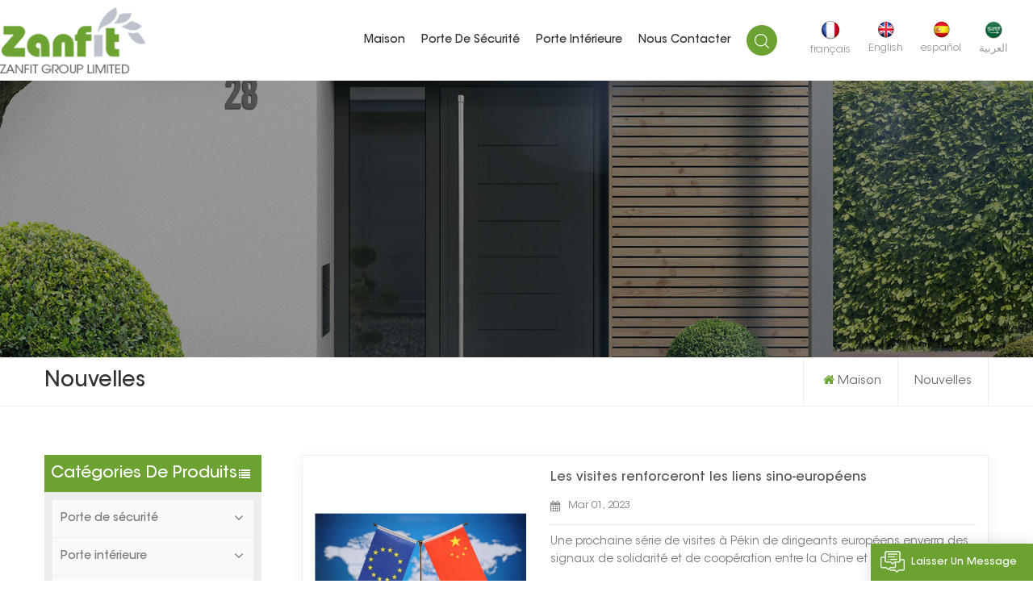

--- FILE ---
content_type: text/html; charset=UTF-8
request_url: https://fr.zanfitdoor.com/news_nc1_2
body_size: 8237
content:
<!DOCTYPE html PUBLIC "-//W3C//DTD XHTML 1.0 Transitional//EN" "http://www.w3.org/TR/xhtml1/DTD/xhtml1-transitional.dtd">
<html xmlns="http://www.w3.org/1999/xhtml">
<head>
<meta http-equiv="X-UA-Compatible" content="IE=edge">
<meta name="viewport" content="width=device-width, initial-scale=1.0, user-scalable=no">
<meta http-equiv="Content-Type" content="text/html; charset=utf-8" />
<meta http-equiv="X-UA-Compatible" content="IE=edge,Chrome=1" />
<meta http-equiv="X-UA-Compatible" content="IE=9" />
<meta http-equiv="Content-Type" content="text/html; charset=utf-8" />
<title>Nouvelles pour Zanfit - Chine Fabricant de porte de sécurité,porte intérieure,porte de cour
</title>
<meta name="keywords" content="Porte de sécurité en Chine,porte pare-balles moderne,fournisseur de porte d'entrée principale
" />
<meta name="description" content="Il y a les dernières nouvelles sur Zanfit. Un fabricant leader de porte de sécurité en Chine,porte intérieure,porte de cour. Pour des produits plus populaires,veuillez visiter zanfitdoor.com.
" />

                <link rel="canonical" href="https://" />
        <meta property="og:image" content=""/>
<meta property="og:title" content="Nouvelles pour Zanfit - Chine Fabricant de porte de sécurité,porte intérieure,porte de cour
"/>
<link href="/uploadfile/userimg/fdc3958a452f1f6c82842f01ebca3547.ico" rel="shortcut icon"  />
<link rel="alternate" hreflang="en" href="https://www.zanfitdoor.com/news_nc1_2" />
<link rel="alternate" hreflang="fr" href="https://fr.zanfitdoor.com/news_nc1_2" />
<link rel="alternate" hreflang="es" href="https://es.zanfitdoor.com/news_nc1_2" />
<link rel="alternate" hreflang="ar" href="https://ar.zanfitdoor.com/news_nc1_2" />
<link rel="alternate" href="https://www.zanfitdoor.com/news_nc1_2" hreflang="x-default" />
<link type="text/css" rel="stylesheet" href="/template/css/font-awesome.min.css">
<link type="text/css" rel="stylesheet" href="/template/css/animate.css" />
<link type="text/css" rel="stylesheet" href="/template/css/style.css">

<script type="text/javascript" src="/template/js/jquery-1.8.3.js"></script>
<script type="text/javascript" src="/template/js/bootstrap.min.js"></script>
<script type="text/javascript" src="/template/js/swiper.min.js"></script>
<script type="text/javascript" src="/js/front/common.js"></script>
<script type="text/javascript">
	$(document).on("scroll",function(){
		if($(document).scrollTop()>20){ 
			$("header").removeClass("large").addClass("small");
		}
		else{
			$("header").removeClass("small").addClass("large");
		}
	});
</script>

<!--[if ie9]
<script src="/template/js/html5shiv.min.js"></script>
<script src="/template/js/respond.min.js"></script>
-->

<!--[if IE 8]>
    <script src="https://oss.maxcdn.com/libs/html5shiv/3.7.0/html5shiv.js"></script>
    <script src="https://oss.maxcdn.com/libs/respond.js/1.3.0/respond.min.js"></script>
<![endif]-->
<script >
if( /Android|webOS|iPhone|iPad|iPod|BlackBerry|IEMobile|Opera Mini/i.test(navigator.userAgent) ) {
	$(function () {       
		$('.newm img').attr("style","");
		$(".newm img").attr("width","");
		$(".newm img").attr("height","");     

	})
}
</script>
<!-- Google Tag Manager -->
<script>(function(w,d,s,l,i){w[l]=w[l]||[];w[l].push({'gtm.start':
new Date().getTime(),event:'gtm.js'});var f=d.getElementsByTagName(s)[0],
j=d.createElement(s),dl=l!='dataLayer'?'&l='+l:'';j.async=true;j.src=
'https://www.googletagmanager.com/gtm.js?id='+i+dl;f.parentNode.insertBefore(j,f);
})(window,document,'script','dataLayer','GTM-KNMSBXK');</script>
<!-- End Google Tag Manager --></head>
<body>
<!-- Google Tag Manager (noscript) -->
<noscript><iframe src="https://www.googletagmanager.com/ns.html?id=GTM-KNMSBXK"
height="0" width="0" style="display:none;visibility:hidden"></iframe></noscript>
<!-- End Google Tag Manager (noscript) --><header class="large">
    <div class="header_section">
		<div class="main">
				<a href="/" id="logo"><img src="/uploadfile/userimg/70d46c8cb69ea1d2ecf9e2000f610989.png" alt="ZANFIT GROUP LIMITED" /></a>
		 		 <div class="nav_main">
			<div class="header-main">
				<div class="header-navigation">
					<nav class="main-navigation">
						<div class="main-navigation-inner">
							<div class="mob_logo"><a href="/"><img src="/uploadfile/userimg/70d46c8cb69ea1d2ecf9e2000f610989.png" alt="ZANFIT GROUP LIMITED"></a></div>
								<ul id="menu-main-menu" class="main-menu clearfix">
								  <li ><a href="/">Maison</a></li>
								  									<li class=""><a href="/security-door_c1">Porte de sécurité
</a>
																				<ul class="sub-menu">
																						<li ><a href="/cast-aluminum-door_c7">Porte en fonte d'aluminium
</a>
																							</li>
																						<li ><a href="/copper-door_c9">Porte en cuivre
</a>
																							</li>
																						<li ><a href="/steel-door_c10">Porte en acier
</a>
																							</li>
																						<li ><a href="/zinc-alloy-door_c8">Porte en alliage de zinc
</a>
																							</li>
																						<li ><a href="/stainless-steel-door_c11">Porte en acier inoxydable
</a>
																							</li>
											 
										</ul>
																			</li> 
									 
																		<li class=""><a href="/interior-door_c2">Porte intérieure
</a>
																				<ul class="sub-menu">
																						<li ><a href="/solid-wood-door_c4">Porte en bois massif
</a>
																							</li>
																						<li ><a href="/pvc-door_c15">Porte PVC
</a>
																							</li>
											 
										</ul>
																			</li> 
									 
									 
								   									 
										<li ><a href="/contact-us_d2">Nous contacter
</a>
											  										</li>
																	</ul>
																																																																																																 
																																																																								 <div class="mob_language clearfix">
									<p>Veuillez sélectionner votre langue :</p>
																			<a href="https://fr.zanfitdoor.com/news_nc1_2" title="français">
												<img src="/template/images/fr.png" alt="français">
													français</a>
										 																				<a href="https://www.zanfitdoor.com/news_nc1_2" title="English">
												<img src="/template/images/en.png" alt="English">
												   English</a>
																				<a href="https://es.zanfitdoor.com/news_nc1_2" title="español">
												<img src="/template/images/es.png" alt="español">
												   español</a>
																				<a href="https://ar.zanfitdoor.com/news_nc1_2" title="العربية">
												<img src="/template/images/ar.png" alt="العربية">
												   العربية</a>
																		</div>
							</div>
					   </nav>
					<div class="nav_overly"></div>
				</div>
			</div>
			<div class="search_section">
				<div class="attr-nav"><a class="search" rel="nofollow" href="#"></a><i class="mob_search"></i></div>
				<div class="search_input">
					<div class="close-search"><i class="fa fa-close"></i></div>
					<em>que cherchez-vous?</em>
					<div class="search_main">
						<input name="search_keyword" onkeydown="javascript:enterIn(event);" type="text" class="form-control" value="Chercher..." onfocus="if(this.value=='Chercher...'){this.value='';}" onblur="if(this.value==''){this.value='Chercher...';}" placeholder="Chercher...">
						<input type="submit" class="search_btn btn_search1" value="">
					</div>
				</div>
				<div class="top_overly"></div>
			</div>
			<div class="language hidden_mob">
				<ul>
								<li>
					<a href="https://fr.zanfitdoor.com/news_nc1_2" title="français">
						<img src="/template/images/fr.png" alt="français">
							<em>français</em></a>
				</li>
				 								<li>
					<a href="https://www.zanfitdoor.com/news_nc1_2" title="English">
						<img src="/template/images/en.png" alt="English">
						   <em>English</em></a>
				</li>
								<li>
					<a href="https://es.zanfitdoor.com/news_nc1_2" title="español">
						<img src="/template/images/es.png" alt="español">
						   <em>español</em></a>
				</li>
								<li>
					<a href="https://ar.zanfitdoor.com/news_nc1_2" title="العربية">
						<img src="/template/images/ar.png" alt="العربية">
						   <em>العربية</em></a>
				</li>
								</ul>
			</div>
			<div id="menu-mobile"><span class="btn-nav-mobile open-menu"><i></i><span></span></span></div>
		</div>
	  </div>
	</div>
</header>
<div class="height"></div>
<div class="n_banner">
       <div class="img"> 
    <img src="/uploadfile/bannerimg/16505041146704.jpg" alt="" />
	</div>
       </div>
<div class="mbx_section">
	<div class="container clearfix">
		<div class="n_title">Nouvelles
</div>
		<div class="mbx">
			<ul>
				<li><a href="/"><i class="fa fa-home"></i>Maison</a></li>
				                                        <li><a href="/news_nc1"><h2>Nouvelles
</h2></a></li>
                                    			</ul>
		</div>
	</div>
</div>
<div class="n_main">
	<div class="container">
		<div id="main" class="n_left penci-main-sticky-sidebar">
<div class="theiaStickySidebar">
	<div class="modules">
		<section class="block left_nav">
		  <div class="unfold nav_h4">catégories de produits</div>
			  <div class="toggle_content clearfix">
				                  <ul class="mtree">
										<li class="clearfix"><span></span>						<div>
						<a  href="/security-door_c1" class="title">Porte de sécurité
</a></div>
												<ul>
														<li ><a  href="/cast-aluminum-door_c7">Porte en fonte d'aluminium
</a>
															</li>
														<li ><a  href="/copper-door_c9">Porte en cuivre
</a>
															</li>
														<li ><a  href="/steel-door_c10">Porte en acier
</a>
															</li>
														<li ><a  href="/zinc-alloy-door_c8">Porte en alliage de zinc
</a>
															</li>
														<li ><a  href="/stainless-steel-door_c11">Porte en acier inoxydable
</a>
															</li>
													</ul>
											</li>
										<li class="clearfix"><span></span>						<div>
						<a  href="/interior-door_c2" class="title">Porte intérieure
</a></div>
												<ul>
														<li ><a  href="/solid-wood-door_c4">Porte en bois massif
</a>
															</li>
														<li ><a  href="/pvc-door_c15">Porte PVC
</a>
															</li>
													</ul>
											</li>
										<li class="clearfix">						<div>
						<a  href="/courtyard-gate_c16" class="title">Courtyard Gate</a></div>
											</li>
								   </ul>
			</div>
		  <script type="text/javascript" src="/template/js/mtree.js"></script>
	  </section>
	   	  <div class="left-adv clearfix hidden-xs" style="background-image:url(/uploadfile/single/29689a62b25974ae7913a1cd75163e59.jpg)">
		<div class="ovrly"></div>
		<div class="main">
			<a href="/contact-us_d2" class="title">Comment pouvons-nous vous aider
</a>
			<div class="text">Vous pouvez nous contacter de la manière qui vous convient. Nous sommes disponibles 24h/24 et 7j/7 par e-mail ou par téléphone.</div>
			<a href="/contact-us_d2" class="main_more">Nous contacter
</a>
		</div>
		</div>
	  	  <section class="hot_left hidden_mob">
		<div class="left_h4">Nouveaux produits</div>
			<div class="clearfix">
				<ul>
				   				  <li>
					<div class="li clearfix">
						<a class="img" href="/high-quality-exterior-single-steel-security-main-door-design_p29.html" title="Conception de porte principale de sécurité en acier simple extérieur de haute qualité"><img id="product_detail_img"  alt="High Quality Steel Single Door" src="/uploadfile/202212/15/c26aa0f75b7b3d9803f6e734a4e502d3_thumb.jpg" /></a>
						<div class="h4"><a href="/high-quality-exterior-single-steel-security-main-door-design_p29.html" title="Conception de porte principale de sécurité en acier simple extérieur de haute qualité">Conception de porte principale de sécurité en acier simple extérieur de haute qualité</a></div>
						<a href="/high-quality-exterior-single-steel-security-main-door-design_p29.html" title="Conception de porte principale de sécurité en acier simple extérieur de haute qualité" class="more" rel="nofollow">Voir plus<i class="fa fa-caret-right"></i></a>
					</div>
				  </li>
				 				  <li>
					<div class="li clearfix">
						<a class="img" href="/noble-copper-custom-high-security-front-door_p15.html" title="Porte d'entrée haute sécurité personnalisée en cuivre noble
"><img id="product_detail_img"  alt="noble copper high security front doors" src="/uploadfile/202208/09/9e1d358b7cba2e38a874ecaf657b00b2_thumb.jpg" /></a>
						<div class="h4"><a href="/noble-copper-custom-high-security-front-door_p15.html" title="Porte d'entrée haute sécurité personnalisée en cuivre noble
">Porte d'entrée haute sécurité personnalisée en cuivre noble
</a></div>
						<a href="/noble-copper-custom-high-security-front-door_p15.html" title="Porte d'entrée haute sécurité personnalisée en cuivre noble
" class="more" rel="nofollow">Voir plus<i class="fa fa-caret-right"></i></a>
					</div>
				  </li>
				 				  <li>
					<div class="li clearfix">
						<a class="img" href="/burglar-proof-glass-zinc-alloy-security-door-in-door_p12.html" title="Porte de sécurité en alliage de zinc en verre anti-effraction dans la porte
"><img id="product_detail_img"  alt="safety glass front security door" src="/uploadfile/202208/08/f18f18bcd3ca1a9633df296d6f28f783_thumb.jpg" /></a>
						<div class="h4"><a href="/burglar-proof-glass-zinc-alloy-security-door-in-door_p12.html" title="Porte de sécurité en alliage de zinc en verre anti-effraction dans la porte
">Porte de sécurité en alliage de zinc en verre anti-effraction dans la porte
</a></div>
						<a href="/burglar-proof-glass-zinc-alloy-security-door-in-door_p12.html" title="Porte de sécurité en alliage de zinc en verre anti-effraction dans la porte
" class="more" rel="nofollow">Voir plus<i class="fa fa-caret-right"></i></a>
					</div>
				  </li>
				 				  <li>
					<div class="li clearfix">
						<a class="img" href="/custom-burglar-proof-front-high-security-doors_p9.html" title="Portes avant haute sécurité anti-effraction personnalisées
"><img id="product_detail_img"  alt="front best security doors for homes" src="/uploadfile/202208/04/6e5a748813adec91cbc9cdf9adfcf76a_thumb.jpg" /></a>
						<div class="h4"><a href="/custom-burglar-proof-front-high-security-doors_p9.html" title="Portes avant haute sécurité anti-effraction personnalisées
">Portes avant haute sécurité anti-effraction personnalisées
</a></div>
						<a href="/custom-burglar-proof-front-high-security-doors_p9.html" title="Portes avant haute sécurité anti-effraction personnalisées
" class="more" rel="nofollow">Voir plus<i class="fa fa-caret-right"></i></a>
					</div>
				  </li>
				 				  <li>
					<div class="li clearfix">
						<a class="img" href="/elegant-cast-aluminum-bullet-proof-security-door_p6.html" title="Porte de sécurité élégante à l'épreuve des balles en fonte d'aluminium
"><img id="product_detail_img"  alt="elegant cast aluminum bullet proof door" src="/uploadfile/202208/03/e5e44d5424bbb6913b65c232a92bbb8e_thumb.jpg" /></a>
						<div class="h4"><a href="/elegant-cast-aluminum-bullet-proof-security-door_p6.html" title="Porte de sécurité élégante à l'épreuve des balles en fonte d'aluminium
">Porte de sécurité élégante à l'épreuve des balles en fonte d'aluminium
</a></div>
						<a href="/elegant-cast-aluminum-bullet-proof-security-door_p6.html" title="Porte de sécurité élégante à l'épreuve des balles en fonte d'aluminium
" class="more" rel="nofollow">Voir plus<i class="fa fa-caret-right"></i></a>
					</div>
				  </li>
				  
			  </ul>
			</div>
		 </section>
	</div>
</div>
</div>		<div class=" n_right">
			<div class="news">
				  <ul class="clearfix">
															<li>
						<div class="li clearfix">
						  <div class="img"><a href="/visits-will-enhance-sino-european-ties_n17" title="Les visites renforceront les liens sino-européens">
						  							<img src="/uploadfile/news/c30f3591a9956cb8ae9a0ae70ab75b67.jpg" alt="Les visites renforceront les liens sino-européens">
													  </a><div class="post-image-mask"><span></span></div></div>
						  <div class="text">
							<a href="/visits-will-enhance-sino-european-ties_n17" title="Les visites renforceront les liens sino-européens" class="h4 ft16">Les visites renforceront les liens sino-européens</a>
							<div class="day"><i class="fa fa-calendar"></i>
															Mar 01, 2023														</div>
							<p>Une prochaine série de visites à Pékin de dirigeants européens enverra des signaux de solidarité et de coopération entre la Chine et l'Union européenne, ajoutant une énergie positive à la paix, à la stabilité et au développement durable dans le monde, ont déclaré des responsables et des observateurs. &nbsp; Le président français Emmanuel Macron a déclaré samedi qu'il se rendrait en Chine début avril, la crise ukrainienne étant à l'ordre du jour. S'exprimant un jour après que la Chine a publié un document de position en 12 points sur le règlement politique de la question, Macron a déclaré : "Le fait que la Chine s'engage dans des efforts de paix est une bonne chose". &nbsp; La présidente de la Commission européenne, Ursula von der Leyen, et le président du Conseil européen, Charles Michel, pourraient également se rendre en Chine au cours du premier semestre de l'année, les préparatifs étant déjà en cours. &nbsp; Fu Cong, chef de la mission chinoise auprès de l'Union européenne, qui a adopté un ton très optimiste sur la reprise des relations Chine-UE dans une récente interview, a déclaré que les deux parties devraient inaugurer très prochainement des visites mutuelles fréquentes et de haut niveau. . &nbsp; Il a également été signalé que le Premier ministre italien Giorgia Meloni se rendra en Chine cette année. &nbsp; Les visites prévues montrent que la crise ukrainienne ne devrait pas affecter le développement des relations Chine-UE, a déclaré M. Fu, suggérant que l'UE devrait éviter d'être trop émotive dans le traitement de la question. &nbsp; Les médias ont braqué les projecteurs sur les relations Chine-UE récemment. Le haut diplomate Wang Yi vient de terminer sa première visite de l'année, qui l'a conduit en France, en Italie, en Hongrie et en Russie, ainsi qu'en Allemagne pour la Conférence de Munich sur la sécurité. &nbsp; La Chine et l'Europe doivent dissiper les perturbations extérieures, gérer correctement les différences et renforcer la communication et la coopération lorsqu'elles se réfèrent aux retombées de la crise ukrainienne, a déclaré mercredi Wang, directeur du Bureau de la Commission des affaires étrangères du Comité central du Parti communiste chinois. après avoir terminé sa tournée. &nbsp; Au cours de son voyage, M. Wang a exprimé à plusieurs reprises la volonté de la Chine de rechercher l'amitié et d'élargir la coopération, affirmant que la Chine et l'Europe étaient des partenaires, et non des adversaires, et constituaient des opportunités, et non des menaces, l'une pour l'autre. &nbsp; "Je pense que les relations sino-européennes présenteront une apparence de développement positif cette année", a déclaré M. Wang aux médias, affirmant que la Chine et les pays européens étaient disposés à reprendre pleinement le dialogue institutionnel et les échanges dans divers domaines à une date rapprochée et à se développer de manière mutuellement bénéfique. coopération économique et commerciale. &nbsp; Au cours de l'année écoulée, la Chine ...</p>
							<a href="/visits-will-enhance-sino-european-ties_n17" title="Les visites renforceront les liens sino-européens" class="my_more1">read More</a>
						  </div>
					  </div>
					</li>
										<li>
						<div class="li clearfix">
						  <div class="img"><a href="/security-steel-door-standard_n16" title="Norme de porte en acier de sécurité
">
						  							<img src="/uploadfile/news/8077f04fee600e43b87d6de703ea0d0e.jpg" alt="Norme de porte en acier de sécurité
">
													  </a><div class="post-image-mask"><span></span></div></div>
						  <div class="text">
							<a href="/security-steel-door-standard_n16" title="Norme de porte en acier de sécurité
" class="h4 ft16">Norme de porte en acier de sécurité
</a>
							<div class="day"><i class="fa fa-calendar"></i>
															Nov 02, 2022														</div>
							<p>Comme nous le savons, la porte en acier de sécurité a 4 grands : grand A, grand B, grand C et grand D. L'épaisseur de la tôle d'acier du vantail et du cadre de porte est de : 1,0/2,0 mm, 0,8/1,6 mm, 0,7/1,4 mm. et 0,6/1,2 mm. Grand A est la haute qualité, mais Grand B et Grand C sont les plus choisis par les clients. Zanfit door a plus de 20 ans d'expérience dans la fabrication de portes de sécurité, et appréciées des clients, les portes zanfit se concentrent sur la sécurité de votre maison et nous l'avons fait.</p>
							<a href="/security-steel-door-standard_n16" title="Norme de porte en acier de sécurité
" class="my_more1">read More</a>
						  </div>
					  </div>
					</li>
														</ul>
				<div class="page_p clearfix">
								<div class="total">Un total de <span>1</span> pages</div>
				</div>
		 	  </div>
		</div>
	</div>
</div>
<div id="footer">
	<div class="container">
		<div class="footer_con">
			<div class="title_h4">Nous contacter</div>
			<p>Nous sommes en ligne 7*24 heures pour répondre à toutes vos questions</p>
			<ul>
			   <li>
				  <img src="/template/images/footer_email.png" alt=""/>
				  <div class="p">
										    
						  
					   <a rel="nofollow" target="_blank" href="mailto:sales@zanfit.cn">E-mail :  sales@zanfit.cn</a>
																					  </div>
			   </li>
			   <li>
				  <img src="/template/images/footer_tel.png" alt=""/>
				  <div class="p">
				  						 
						 
						<a rel="nofollow" target="_blank" href="tel:+86 18688883514">Tél :  +86 18688883514</a>
																							 
																						<a rel="nofollow" target="_blank" href="https://api.whatsapp.com/send?phone=+8618688883514&text=Hello" >   
								WhatsApp : +8618688883514</a>
																  </div>
			   </li>
			   			   <li>
				  <img src="/template/images/footer_add.png" alt=""/>
				  <div class="p">
					Ajouter : EasyHome Super Building Material Market, No.70 Huizhi 3rd Road, Panyu District, Guangzhou, China </br>                                          Add: Yongkang City, Zhejiang Province, China				  </div>
			   </li>
			   			</ul>
		</div>
		<div class="footer_email hidden_mob">
			<div class="footer_logo"><a href="/"><img src="/uploadfile/single/01eef8cdc1a5cc46a30a0c705691fea7.png" alt="ZANFIT GROUP LIMITED"/></a></div>
			<p>Lisez la suite, restez informé, abonnez-vous et nous vous invitons à nous dire ce que vous en pensez.</p>
			<div class="email clearfix">
				<input name="keyword" id="user_email" type="text" value="Votre e-mail..." onfocus="if(this.value=='Votre e-mail...'){this.value='';}" onblur="if(this.value==''){this.value='Votre e-mail...';}" class="email_main">
				<button type="submit" class="email_btn" onclick="add_email_list();">Subscribe</button>
				<script type="text/javascript">
				var email = document.getElementById('user_email');
				function add_email_list()
				{
					$.ajax({
						url: "/common/ajax/addtoemail/emailname/" + email.value,
						type: 'GET',
						success: function(info) {
							if (info == 1) {
								alert('Avec succès!');
								window.location.href = "/news_nc1_2";

							} else {
								alert('Perte!');
								window.location.href = "/news_nc1_2";
							}
						}
					});
				}
			</script>
			</div>
			<div class="footer_sns">
			  
				  
										<a rel="nofollow" target="_blank" href="https://www.youtube.com/channel/UCyIN_lxUZIfq-qLd9Ox8LbA" ><img src="/uploadfile/friendlink/b033bf1d3f902516aa0b385046988e78.jpg" alt="youtube" /></a>
										<a rel="nofollow" target="_blank" href="https://www.facebook.com/Guangzhou-Zanfit-Trading-CoLtd-101471255117033" ><img src="/uploadfile/friendlink/426aca6eb2ffb541cd95be180aebe9c6.jpg" alt="Facebook" /></a>
										<a rel="nofollow" target="_blank" href="http:///" ><img src="/uploadfile/friendlink/21b8afde83ab472d11b39a298f2b16d6.jpg" alt="twitter" /></a>
										<a rel="nofollow" target="_blank" href="http:///" ><img src="/uploadfile/friendlink/2a67a96e0c6961d80f156162c5d884c5.jpg" alt="p" /></a>
										<a rel="nofollow" target="_blank" href="http:///" ><img src="/uploadfile/friendlink/ec639e696509bdadaae967a4cdb03ad9.jpg" alt="linkedin" /></a>
										<a rel="nofollow" target="_blank" href="http:///" ><img src="/uploadfile/friendlink/f94721a2afecdd0afe807520fac5c760.jpg" alt="ins" /></a>
								 
			</div>
		</div>
				<div class="footer_tags hidden_mob">
			<div class="title_h4">Hot Tags</div>
			<ul>
						   <li><a href="/cast-aluminum-door_sp">Porte en fonte d'aluminium</a></li> 
						   <li><a href="/bullet-proof-door_sp">Porte pare-balles</a></li> 
						   <li><a href="/exterior-double-security-door_sp">double porte de sécurité extérieure</a></li> 
						   <li><a href="/elegant-safety-door_sp">Porte de sécurité élégante</a></li> 
						   <li><a href="/metal-security-storm-doors_sp">Contre-portes de sécurité en métal</a></li> 
						   <li><a href="/anti-theft-front-door-entry_sp">porte d'entrée antivol</a></li> 
						</ul>
		</div>
			</div>
</div>
<div class="footer_bottom">
	<div class="container clearfix">
		<div class="footer_follow">
			 
					<a href="/">Maison
</a>
					 
					<a href="/products">Des produits
</a>
					 
					<a href="/about-us_d1">À propos de nous
</a>
					 
					<a href="/news_nc1">Nouvelles
</a>
					 
					<a href="/contact-us_d2">Nous contacter
</a>
					 
					<a href="/sitemap.html">Plan du site
</a>
					 
					<a href="/blog">Blog
</a>
					 
					<a href="/sitemap.xml">XML
</a>
					 
					<a href="/privacy-policy_d4">Politique de confidentialité
</a>
							</div>
		<div class="footer_other">
			<div class="cop">©ZANFIT GROUP LIMITED  Tous les droits sont réservés. </div>
			<span class="ipv6"><img src="/template/images/ipv6.png" alt="">IPv6 network supported</span>
											<div class="friendly">
                        Liens amis :
                       						  <a href="https://www.locstar.com" rel="nofollow" target="_blank">locstar</a>
						 
                    </div>
							</div>
	</div>
</div>

<a href="javascript:;" class="back_top">Haut</a>
<div id="online_qq_layer">
    <div id="online_qq_tab">
        <a id="floatShow" rel="nofollow" href="javascript:void(0);" >Laisser un message
</a> 
        <a id="floatHide" rel="nofollow" href="javascript:void(0);" ><i></i></a>
    </div>
    <div id="onlineService" >
	<div class="online_form">
		<div class="i_message_inquiry"> <em class="title">Laisser un message
</em>
            <div class="inquiry">
                    <form id="email_form1" name="email_form1" method="post" action="/inquiry/addinquiry">
                        <input type="hidden"  value="Leave A Message"  name="msg_title" />
                        <input type="hidden"  value="/news_nc1_2"  name="msg_fromurl" />
                        <div class="text">Si vous avez des questions ou des suggestions, laissez-nous un message, nous vous répondrons dès que possible !
</div>
                            <div class="input-group">
                                <span class="ms_e"><input class="form-control" name="msg_email" id="msg_email" tabindex="10" type="text" placeholder="* Votre e-mail"></span>
                            </div>
                            <div class="input-group">
                                <span class="ms_p"><input class="form-control" name="msg_tel" id="phone" tabindex="10" type="text" placeholder="Tél/WhatsApp"></span>
                            </div>
                            <div class="input-group" style="display: block; height: 100px;">
                            <span class="ms_m"><textarea name="msg_content" class="form-control"  tabindex="13" placeholder="* Entrez les détails du produit (tels que la couleur, la taille, les matériaux, etc.) et d'autres exigences spécifiques pour recevoir un devis précis.
"></textarea></span>
                            </div>
                                                    <span class="main_more"><input type="submit" value="Soumettre
" class="google_genzong">	</span>	
                    </form>
              </div>
        </div>
            
        </div>
        
    </div>
</div>

<div class="fixed-contact">
    <ul class="item-list clearfix">
             
         
        <li class="online_p">
            <div>
                <i class="icon"></i>
                <a rel="nofollow" target="_blank" href="tel:+86 18688883514">+86 18688883514</a>
            </div>
        </li>
                                 
         
        <li class="online_e">
            <div>
                <i class="icon"></i>
                <a rel="nofollow" target="_blank" href="mailto:sales@zanfit.cn">sales@zanfit.cn</a>
            </div>
        </li>
        
                                 
                <li class="online_w">
            <div>
                <i class="icon"></i>
                                <a rel="nofollow" target="_blank" href="https://api.whatsapp.com/send?phone=+8618688883514&text=Hello" >   
                +8618688883514</a>
            </div>
        </li>
                                		<li class="online_code">
            <div>
                <i class="icon"></i>
                <a rel="javascript:void(0);">
                        <p>Numériser vers wechat
 :</p><img src="/uploadfile/single/fc39ab2269dd469c6d5509c56fa4291a.jpg" alt="Numériser vers wechat
" />
                </a>
            </div>
        </li>
        </ul>
</div>
<div class="mobile_nav clearfix">
    <a href="/"><i style="background-position: -323px -160px"></i><p>Maison</p></a>
    <a href="/products"><i style="background-position: -366px -160px"></i><p>Des produits</p></a>
             
        <a rel="nofollow" target="_blank" href="https://api.whatsapp.com/send?phone=+8618688883514&text=Hello" >   
    <i style="background-position: -283px -160px"></i><p>whatsapp</p></a>
           
</div>
<script type="text/javascript" src="/template/js/demo.js"></script>
<script type="text/javascript" src="/template/js/web_js.js"></script>
 </body>
</html>